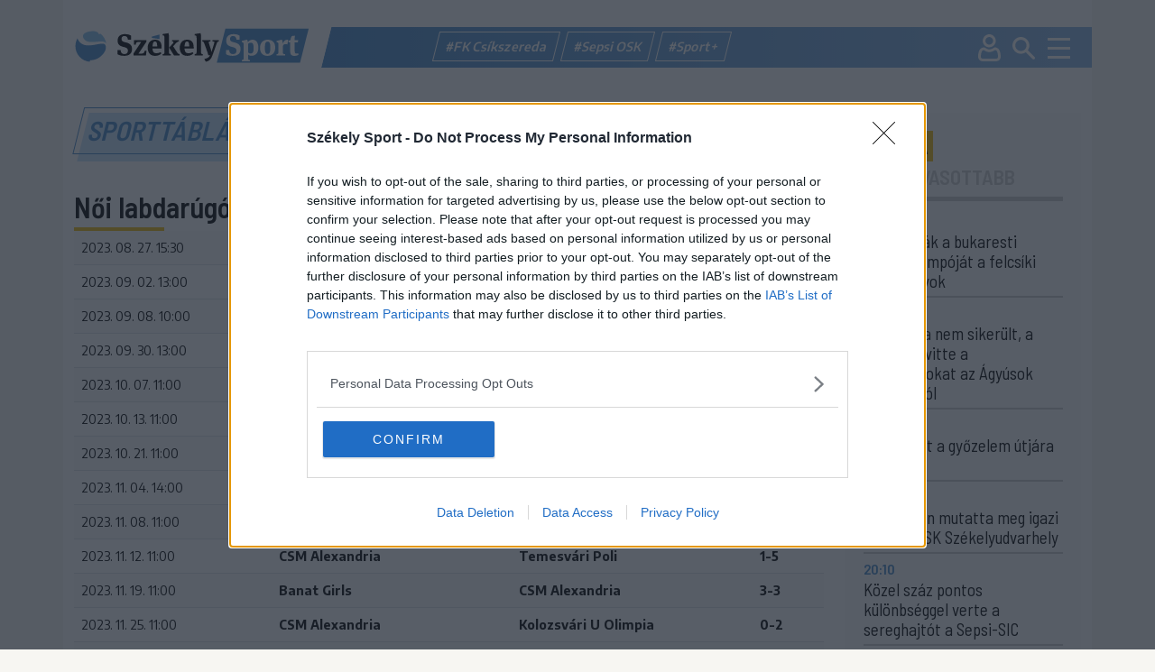

--- FILE ---
content_type: text/html; charset=utf-8
request_url: https://sport.szekelyhon.ro/sporttablazatok?op=filtertable&mode=team&id_cup=115&id_team=840
body_size: 9103
content:
<!DOCTYPE html>
<html lang="hu">
<head>
    <meta charset="UTF-8">
    <meta http-equiv="X-UA-Compatible" content="IE=edge">
    <meta name="viewport" content="width=device-width, initial-scale=1.0">
    <title>Sport táblázatok</title>
    <meta name="description" content="Sporthírek, beszámolók, interjúk, elemzések a térségünk és a világ sportéletéről." />
    <meta name="keywords" content="sporthírek, székelyföldi sporthírek, beszámolók, interjúk, elemzések" />
        <link rel="canonical" href="https://sport.szekelyhon.ro/sporttablazatok" />
    <meta name="robots" content="ALL" />
      <meta name="robots" content="index, follow" />
    <meta name=“robots” content=“max-image-preview:large”>
        <meta name="color-scheme" content="light dark">
    <link id="bootstrapst" rel="stylesheet" href="https://cdn.jsdelivr.net/npm/bootstrap@5.0.2/dist/css/bootstrap.min.css">
    
          <link href="https://sport.szekelyhon.ro/template/sport_new/css/light_mode.css?v=3" rel="stylesheet">
      
    <link href="https://sport.szekelyhon.ro/template/sport_new/css/style_v20.css" rel="stylesheet">
    <link href="https://sport.szekelyhon.ro/template/sport_new/css/style_resp_v9.css" rel="stylesheet">
        <link rel="stylesheet" href="https://cdn.jsdelivr.net/npm/bootstrap-icons@1.6.0/font/bootstrap-icons.css">
    <link rel="stylesheet" href="https://cdnjs.cloudflare.com/ajax/libs/bootstrap-datepicker/1.9.0/css/bootstrap-datepicker.css" />
    
    <link rel="shortcut icon" href="https://cdn.szekelyhon.ro/admin/client-template/template/sport_new/images/favicon.png" />
    <link rel="preconnect" href="https://fonts.googleapis.com">
    <link rel="preconnect" href="https://fonts.gstatic.com" crossorigin>
    <link href="https://fonts.googleapis.com/css2?family=Barlow+Semi+Condensed:ital,wght@0,100;0,200;0,300;0,400;0,500;0,600;0,700;0,800;0,900;1,100;1,200;1,300;1,400;1,500;1,600;1,700;1,800;1,900&family=Encode+Sans:wght@100..900&display=swap" rel="stylesheet">
    <link href="https://fonts.googleapis.com/icon?family=Material+Icons"  rel="stylesheet">
	<script src="//code.jquery.com/jquery-1.11.1.min.js"></script>
<script>
     dataLayer = [];
     window.dataLayer = window.dataLayer || [];
function gtag(){dataLayer.push(arguments);}

window.gtag('consent', 'default', {
  ad_storage: 'denied',
  analytics_storage: 'denied',
  ad_user_data: 'denied',
  ad_personalization: 'denied',
  functionality_storage: 'denied',
  personalization_storage: 'denied',
  security_storage: 'denied'
});

    </script>

    <script type="text/javascript">
	$(document).ready(function() {
			
		 $('#cewe').click(function() {
		  dataLayer.push({
			"event": "initiatecewe",
			"page_type": "cewe",
			"content_type": "cewe",
			"login": "no",
						"newsletter": "no",
			"subscription": "no"
			});
		 });
		 $('.extlink').click(function() {
			 var titles = $(this).attr('title').split('|');
		   dataLayer.push({
				 "event": "externallinkclick",
	 		 	 "page_type": titles[0],
	 		   "content_name": titles[1],
				 "login": "no",
				 				 "newsletter": "no",
				 "subscription": "no"
			});
	   });
	});
	</script>
	<script>
		</script>

	<script async='async' src='https://www.googletagservices.com/tag/js/gpt.js'></script>
    <script>
      var googletag = googletag || {};
      googletag.cmd = googletag.cmd || [];
      var slotsToLoad = []; 
    </script>

    <script>
      function getUrlParameter(name) {
        const urlParams = new URLSearchParams(window.location.search);
        return urlParams.get(name);
      }

      googletag.cmd.push(function() {
        const adPreviewValue = getUrlParameter('ad_preview');
        if (adPreviewValue) {
          googletag.pubads().setTargeting('ad_preview', adPreviewValue);
        }
        googletag.pubads().setRequestNonPersonalizedAds(1);
        googletag.pubads().collapseEmptyDivs();
        googletag.pubads().enableSingleRequest();
        googletag.pubads().disableInitialLoad();
        googletag.enableServices();
      });
    </script>
	<!-- Google Tag Manager -->
	<script>(function(w,d,s,l,i){w[l]=w[l]||[];w[l].push({'gtm.start':
	new Date().getTime(),event:'gtm.js'});var f=d.getElementsByTagName(s)[0],
	j=d.createElement(s),dl=l!='dataLayer'?'&l='+l:'';j.async=true;j.src=
	'https://www.googletagmanager.com/gtm.js?id='+i+dl;f.parentNode.insertBefore(j,f);
	})(window,document,'script','dataLayer','GTM-5J2NSF8');</script>
	

        <meta property="og:image" content="https://cdn.szekelyhon.ro/admin/client-template/template/sport/images/logofb.jpg" />
    <meta property="og:image:width" content="1201" />
    <meta property="og:image:height" content="631" />
        <meta property="og:url" content="https://sport.szekelyhon.ro/sporttablazatok" />
    <meta property="og:type" content="article" />
    <meta property="og:title" content="Sport táblázatok" />
    <meta property="og:description" content="Sporthírek, beszámolók, interjúk, elemzések a térségünk és a világ sportéletéről." />

    <meta name="twitter:card" content="summary_large_image"/>
    <meta name="twitter:title" content="Sport táblázatok"/>
    <meta name="twitter:description" content="Sporthírek, beszámolók, interjúk, elemzések a térségünk és a világ sportéletéről."/>
    <meta name="twitter:site" content="@szekelyhon"/>
    <meta name="twitter:image" content="https://cdn.szekelyhon.ro/admin/client-template/template/sport/images/logofb.jpg"/>
    <meta name="twitter:creator" content="@szekelyhon"/>

    <link href="https://sport.szekelyhon.ro/rss/szekelysport_hirek.xml" rel="alternate" type="application/rss+xml" title="Székelysport - Hírek" />
    <style>
    .bajnok .hdr.active{background-color:#000060;color:#fff;}
    .bajnok .tag_cikk{background-color:#000060}
    .bajnok24h{border:2px solid #000060}
    .bajnok24h_header{background-color:#000060}
    </style>
    <script async src="https://pagead2.googlesyndication.com/pagead/js/adsbygoogle.js?client=ca-pub-8457965141330677" crossorigin="anonymous"></script>
    <script type="text/javascript" src="https://ads.vidoomy.com/sport.szekelyhon.ro_26826.js" async></script>
</head>
<body class="background">
<!-- Google Tag Manager (noscript) -->
	<noscript><iframe src="https://www.googletagmanager.com/ns.html?id=GTM-5J2NSF8"
	height="0" width="0" style="display:none;visibility:hidden"></iframe></noscript>
	<!-- End Google Tag Manager (noscript) -->
    <div class="container">
        <header class="fejlec row px-0">
            <div class="logo_field col-8 col-lg-3">
              <a href="https://sport.szekelyhon.ro/">
                <img id="main_logo" src="https://cdn.szekelyhon.ro/admin/client-template/template/sport_new/images/szhs-logo.svg" class="logo_img" data-params='https://cdn.szekelyhon.ro/admin/client-template/template/sport_new/images/szhs-logo.svg|https://cdn.szekelyhon.ro/admin/client-template/template/sport_new/images/black_logo.svg' />
              </a>
            </div>
			            <div class="menu_field col-4 col-lg-9 px-0">
                <div class="tags">
                                      <a href="https://sport.szekelyhon.ro/cimke/fk-csikszereda-1"><div class="tag">#FK Csíkszereda</div></a>
                                      <a href="https://sport.szekelyhon.ro/cimke/sepsi-osk-1-2"><div class="tag">#Sepsi OSK</div></a>
                                      <a href="https://sport.szekelyhon.ro/sport-extra"><div class="tag">#Sport+</div></a>
                                  </div>
                <div class="utils">
                    <a class="profil_y" href="https://sport.szekelyhon.ro/24-ora"><img src="https://cdn.szekelyhon.ro/admin/client-template/template/sport_new/images/24h_mobil_n.svg" /></a>
                                        <a class="profil_x" href="https://sport.szekelyhon.ro/bejelentkezes"><img src="https://cdn.szekelyhon.ro/admin/client-template/template/sport_new/images/Profil.svg" /></a>
                                        
                    <a class="profil_m" href="#" data-bs-toggle="modal" data-bs-target="#searchmodal"><img src="https://cdn.szekelyhon.ro/admin/client-template/template/sport_new/images/Search.svg" /></a>
                    <a href="#" class="navbar-toggler" data-bs-toggle="offcanvas" data-bs-target="#offcanvasNavbars" aria-controls="offcanvasNavbars"><img src="https://cdn.szekelyhon.ro/admin/client-template/template/sport_new/images/Burger-menu.svg" /></a>

                </div>
                <div class="offcanvas offcanvas-top" tabindex="-1" id="offcanvasNavbars" aria-labelledby="offcanvasNavbarLabel">
                   
                    <div class="offcanvas-body">
                      <button type="button" class="btn-close" data-bs-dismiss="offcanvas" aria-label="Close"></button>
                      <div class="menu_title d-inline-block d-lg-none">KERESÉS</div>

                      <form action="https://sport.szekelyhon.ro/kereses" method="get" class="d-block d-lg-none">
                        <div class="input-group">
                          <input type="text" name="src_words" class="form-control" placeholder="Keresés" aria-label="Keresés" aria-describedby="button-search-modal">
                          <button class="btn btn-outline-secondary searchbtn" type="submit" id="button-search-modal" name="search">Keresés</button>
                        </div>
                      </form>


                        <div class="menu_title">SPORTÁGAK</div>
						              <ul>
                                                              <li class="menu_item"><a href="https://sport.szekelyhon.ro/labdarugas">LABDARÚGÁS</a>
                                                                                <ul class="menu_item_child">
                                                                                <li><a href="https://sport.szekelyhon.ro/labdarugas/1-liga">Szuperliga</a> </li>
                                                                                <li><a href="https://sport.szekelyhon.ro/labdarugas/2-liga">2. Liga</a> </li>
                                                                                <li><a href="https://sport.szekelyhon.ro/labdarugas/3-liga">3. Liga</a> </li>
                                                                                <li><a href="https://sport.szekelyhon.ro/labdarugas/4-liga">4. Liga</a> </li>
                                                                                <li><a href="https://sport.szekelyhon.ro/labdarugas/korzeti-bajnoksagok">Körzeti bajnokságok</a> </li>
                                                                                <li><a href="https://sport.szekelyhon.ro/labdarugas/roman-kupa">Román Kupa</a> </li>
                                                                                <li><a href="https://sport.szekelyhon.ro/labdarugas/nemzetkozi">Nemzetközi</a> </li>
                                                                                <li><a href="https://sport.szekelyhon.ro/labdarugas/noi-foci">Női foci</a> </li>
                                                                                <li><a href="https://sport.szekelyhon.ro/labdarugas/egyeb-labdarugas">Egyéb labdarúgás</a> </li>
                                                                                <li><a href="https://sport.szekelyhon.ro/labdarugas/utanpotlas">Utánpótlás</a> </li>
                                                                                </ul>
                                                                          </li>
                                                              <li class="menu_item"><a href="https://sport.szekelyhon.ro/jegkorong">JÉGKORONG</a>
                                                                                <ul class="menu_item_child">
                                                                                <li><a href="https://sport.szekelyhon.ro/jegkorong/erste-liga">Erste Liga</a> </li>
                                                                                <li><a href="https://sport.szekelyhon.ro/jegkorong/roman-bajnoksag">Román bajnokság</a> </li>
                                                                                <li><a href="https://sport.szekelyhon.ro/jegkorong/egyeb-jegkorong">Egyéb jégkorong</a> </li>
                                                                                </ul>
                                                                          </li>
                                                              <li class="menu_item"><a href="https://sport.szekelyhon.ro/futsal">FUTSAL</a>
                                                                                <ul class="menu_item_child">
                                                                                <li><a href="https://sport.szekelyhon.ro/futsal/roman-bajnoksag">Román bajnokság</a> </li>
                                                                                <li><a href="https://sport.szekelyhon.ro/futsal/nemzetkozi-futsal">Nemzetközi futsal</a> </li>
                                                                                </ul>
                                                                          </li>
                                                              <li class=""><a href="https://sport.szekelyhon.ro/egyeb-sportok">EGYÉB SPORTOK</a>
                                                                            </li>
                                                              <li class="menu_item"><a href="https://sport.szekelyhon.ro/kezilabda">KÉZILABDA</a>
                                                                                <ul class="menu_item_child">
                                                                                <li><a href="https://sport.szekelyhon.ro/kezilabda/roman-bajnoksag">Román bajnokság</a> </li>
                                                                                <li><a href="https://sport.szekelyhon.ro/kezilabda/nemzetkozi-kezilabda">Nemzetközi kézilabda</a> </li>
                                                                                </ul>
                                                                          </li>
                                                              <li class="menu_item"><a href="https://sport.szekelyhon.ro/kosarlabda">KOSÁRLABDA</a>
                                                                                <ul class="menu_item_child">
                                                                                <li><a href="https://sport.szekelyhon.ro/kosarlabda/roman-bajnoksag">Román bajnokság</a> </li>
                                                                                <li><a href="https://sport.szekelyhon.ro/kosarlabda/nemzetkozi-kosarlabda">Nemzetközi kosárlabda</a> </li>
                                                                                </ul>
                                                                          </li>
                                                              <li class=""><a href="https://sport.szekelyhon.ro/teli-sportok-1">TÉLI SPORTOK</a>
                                                                            </li>
                                                              <li class=""><a href="https://sport.szekelyhon.ro/sport-extra">SPORT +</a>
                                                                            </li>
                                                              <li class="menu_item"><a href="https://sport.szekelyhon.ro/archivum-1">ARCHÍVUM</a>
                                                                                <ul class="menu_item_child">
                                                                                <li><a href="https://sport.szekelyhon.ro/tokio-2020">TOKIÓ 2020</a> </li>
                                                                                <li><a href="https://sport.szekelyhon.ro/labdarugas/euro-2020">EURO 2020</a> </li>
                                                                                <li><a href="https://sport.szekelyhon.ro/peking-2022">PEKING 2022</a> </li>
                                                                                <li><a href="https://sport.szekelyhon.ro/labdarugas/katar-2022">KATAR 2022</a> </li>
                                                                                <li><a href="https://sport.szekelyhon.ro/labdarugas/euro-2024">EURO 2024</a> </li>
                                                                                <li><a href="https://sport.szekelyhon.ro/parizs-2024">PÁRIZS 2024</a> </li>
                                                                                </ul>
                                                                          </li>
                          												
												<li><a href="https://sport.szekelyhon.ro/sporttablazatok">SPORTTÁBLÁZATOK</a></li>
						</ul>
					
                        
                        <div class="mb_setup">
                          <div class="darkmode mcb settxtcolor1 active" id="sunmode">
                            <img src="https://cdn.szekelyhon.ro/admin/client-template/images/sun-01.svg" class="" />
               
                          </div>
                          <div class="darkmode mcb settxtcolor2 " id="darkmode">
                            <img src="https://cdn.szekelyhon.ro/admin/client-template/images/moon-icon-01.svg" class="" />
                      
                          </div>
                
                          <div class="fontsize">
                            <img src="https://cdn.szekelyhon.ro/admin/client-template/template/sport_new/images/fontsize.svg" alt="" usemap="#workmap">
                          </div>
                          <map name="workmap">
                            <area target="" alt="" title="Kicsinyít" href="" coords="28,34,21" shape="circle" id="downsize" class="settxtsize1">
                            <area target="" alt="" title="Nagy" href="" coords="74,33,21" shape="circle" id="upsize" class="settxtsize2">
                          </map>
                        </div>
                          
                    </div>
                  </div>

            </div>
			        </header>
    


            <div class="row mainstart">          
    <div class="col-xxl-9 col-lg-9">
				<form action="https://sport.szekelyhon.ro/sporttablazatok" method="get" style="width:100%;">
				<input type="hidden" name="op" value="filtertable" />
				<input type="hidden" name="csrf_token" value="">
					<div class="row">          
    					<div class="col-xxl-4 col-lg-4">
							<div class="stilized">
								Sporttáblázatok
							</div>
						</div>
						<div class="col-xxl-4 col-lg-4">
									<select name="sp_sports" class="spselect" onchange="this.form.submit()" style="width:100%;">
										<option value="">Minden sportág</option>
																					<option value="7" >Asztalitenisz</option>
																					<option value="6" >Éremtáblázat</option>
																					<option value="1" >Jégkorong</option>
																					<option value="3" >Kézilabda</option>
																					<option value="4" >Kosárlabda</option>
																					<option value="2" >Labdarúgás</option>
																					<option value="5" >Teremlabdarúgás</option>
																			</select>
						</div>
						<div class="col-xxl-4 col-lg-4">
									<select name="sp_id_cup" class="spselect" onchange="this.form.submit()" style="width:100%;">
										<option value="">Minden bajnokság</option>
																			</select>
									<br />
									<div style="font-family: var(--title_font);font-weight: 600;font-size: 18px;text-align: right;margin-top: 10px;"><input type="checkbox" name="isar" onchange="this.form.submit()"  /> Archívum</div>
						</div>
							
							
					</div>
				</form>
			
								<h1 class="sp_title">Női labdarúgó Szuperliga, 2023–2024-es szezon, alapszakasz</h1>
					<div class="newspt" style="margin-bottom:15px;">
							<table id="no-more-tables" class="table sp sp_meccsek">
								<tbody>
																			<tr>
											<td>2023. 08. 27. 15:30</td>
											<td><b>CSM Alexandria</b></td>
											<td><b>Konstancai Farul</b></td>
											<td><b>0-5</b></td>
										</tr>
																			<tr>
											<td>2023. 09. 02. 13:00</td>
											<td><b>CSM Alexandria</b></td>
											<td><b>Besztercei Gloria</b></td>
											<td><b>0-4</b></td>
										</tr>
																			<tr>
											<td>2023. 09. 08. 10:00</td>
											<td><b>Temesvári Poli</b></td>
											<td><b>CSM Alexandria</b></td>
											<td><b>6-0</b></td>
										</tr>
																			<tr>
											<td>2023. 09. 30. 13:00</td>
											<td><b>CSM Alexandria</b></td>
											<td><b>Banat Girls</b></td>
											<td><b>1-2</b></td>
										</tr>
																			<tr>
											<td>2023. 10. 07. 11:00</td>
											<td><b>Kolozsvári U Olimpia</b></td>
											<td><b>CSM Alexandria</b></td>
											<td><b>8-0</b></td>
										</tr>
																			<tr>
											<td>2023. 10. 13. 11:00</td>
											<td><b>CSM Alexandria</b></td>
											<td><b>FK Csíkszereda</b></td>
											<td><b>1-3</b></td>
										</tr>
																			<tr>
											<td>2023. 10. 21. 11:00</td>
											<td><b>Marosvásárhelyi SE</b></td>
											<td><b>CSM Alexandria</b></td>
											<td><b>0-4</b></td>
										</tr>
																			<tr>
											<td>2023. 11. 04. 14:00</td>
											<td><b>Konstancai Farul</b></td>
											<td><b>CSM Alexandria</b></td>
											<td><b>5-0</b></td>
										</tr>
																			<tr>
											<td>2023. 11. 08. 11:00</td>
											<td><b>Besztercei Gloria</b></td>
											<td><b>CSM Alexandria</b></td>
											<td><b>8-0</b></td>
										</tr>
																			<tr>
											<td>2023. 11. 12. 11:00</td>
											<td><b>CSM Alexandria</b></td>
											<td><b>Temesvári Poli</b></td>
											<td><b>1-5</b></td>
										</tr>
																			<tr>
											<td>2023. 11. 19. 11:00</td>
											<td><b>Banat Girls</b></td>
											<td><b>CSM Alexandria</b></td>
											<td><b>3-3</b></td>
										</tr>
																			<tr>
											<td>2023. 11. 25. 11:00</td>
											<td><b>CSM Alexandria</b></td>
											<td><b>Kolozsvári U Olimpia</b></td>
											<td><b>0-2</b></td>
										</tr>
																			<tr>
											<td>2023. 12. 10. 11:00</td>
											<td><b>FK Csíkszereda</b></td>
											<td><b>CSM Alexandria</b></td>
											<td><b>16-0</b></td>
										</tr>
																			<tr>
											<td>2024. 03. 03. 15:00</td>
											<td><b>CSM Alexandria</b></td>
											<td><b>Marosvásárhelyi SE</b></td>
											<td><b>2-0</b></td>
										</tr>
																</tbody>
						</table></div>
						</div>
			<div class="col-xxl-3 col-lg-3">
				<div class="h24h mb-3">
            <div class="h24h_header">
                <div class="hdr active" id="24h_a_h">24 ÓRA</div>
                <div class="hdr" id="24h_b_h">LEGOLVASOTTABB</div>
            </div>
            <div id="24h_a">
			            <div class="h24h_h">22:31 </div>
            <div class="h24h_title"><a href="https://sport.szekelyhon.ro/jegkorong/siman-nyertek-a-bukaresti-hokis-lanyok-felcsikon">Nem bírták a bukaresti csapat tempóját a felcsíki hokis lányok</a></div>
			            <div class="h24h_h">21:41 </div>
            <div class="h24h_title"><a href="https://sport.szekelyhon.ro/jegkorong/masodjara-nem-sikerult-a-steaua-elvitte-a-kupapontokat-az-agyusok-otthonabol">Másodjára nem sikerült, a Steaua elvitte a kupapontokat az Ágyúsok otthonából</a></div>
			            <div class="h24h_h">21:12 </div>
            <div class="h24h_title"><a href="https://sport.szekelyhon.ro/jegkorong/visszatert-a-gyozelem-utjara-a-gyhk">Visszatért a győzelem útjára a GYHK</a></div>
			            <div class="h24h_h">20:50 </div>
            <div class="h24h_title"><a href="https://sport.szekelyhon.ro/kezilabda/a-hajraban-mutatta-meg-igazi-arcat-a-vsk-szekelyudvarhely">A hajrában mutatta meg igazi arcát a VSK Székelyudvarhely</a></div>
			            <div class="h24h_h">20:10 </div>
            <div class="h24h_title"><a href="https://sport.szekelyhon.ro/kosarlabda/kozel-szaz-pontos-kulonbseggel-verte-a-sereghajtot-a-sepsi-sic">Közel száz pontos különbséggel verte a sereghajtót a Sepsi-SIC</a></div>
			            <div class="h24h_h">20:01 </div>
            <div class="h24h_title"><a href="https://sport.szekelyhon.ro/labdarugas/ketarcu-meccsen-mentett-pontot-suceavan-az-szfc">Kétarcú meccsen mentett pontot Suceaván az SZFC</a></div>
			            <div class="h24h_h">18:36 </div>
            <div class="h24h_title"><a href="https://sport.szekelyhon.ro/labdarugas/van-egy-dolog-amiben-mindenkepp-javulnia-kell-a-sepsi-osk-nak">Van egy dolog, amiben mindenképp javulnia kell a Sepsi OSK-nak</a></div>
			            <div class="h24h_h">17:40 </div>
            <div class="h24h_title"><a href="https://sport.szekelyhon.ro/labdarugas/godorben-a-gyergyoi-vsk-sulyos-vereseg-hazai-palyan">Gödörben a Gyergyói VSK: súlyos vereség hazai pályán</a></div>
			            <div class="h24h_h"><center><a href="https://sport.szekelyhon.ro/24-ora">MÉG TÖBB FRISS HÍR</a></center></div>
            </div>
            <div id="24h_b" class="legolvasottabb">
			            <div class="h24h_h"> </div>
            <div class="h24h_title"><a href="https://sport.szekelyhon.ro/labdarugas/a-felpalyarol-kapott-golt-kepes-volt-visszavenni-elonyet-az-fk-csikszereda">A félpályáról kapott gólt, képes volt visszavenni előnyét az FK Csíkszereda (videóval)</a></div>
			            <div class="h24h_h"> </div>
            <div class="h24h_title"><a href="https://sport.szekelyhon.ro/labdarugas/megegett-a-zenicai-tuzben-a-roman-valogatott">Megégett a zenicai tűzben a román válogatott (videóval)</a></div>
			            <div class="h24h_h"> </div>
            <div class="h24h_title"><a href="https://sport.szekelyhon.ro/egyeb-sportok/felforgathatja-a-novak-torveny-a-romaniai-csapatsportokat">Felforgathatja a Novák-rendelet a romániai csapatsportokat</a></div>
			            <div class="h24h_h"> </div>
            <div class="h24h_title"><a href="https://sport.szekelyhon.ro/labdarugas/felora-utan-lefujtak-a-meccset-a-haromszeki-focibajnoksagban">Félóra után lefújták a meccset a háromszéki focibajnokságban</a></div>
			            <div class="h24h_h"> </div>
            <div class="h24h_title"><a href="https://sport.szekelyhon.ro/labdarugas/egyutt-vonulunk-a-magyarnir-meccsre-n-elo-felvezeto">Sorsdöntő magyar–ír párharc a vb-pótselejtezőért – élő szöveges közvetítés</a></div>
			            </div>
        </div>
				<iframe src="https://joallas.ro/api4.php" title="Jóállás.ro" style="width:100%;height:140px;border:none;margin-bottom:20px;"></iframe>

				<!--SZAVAZo DESKTOP-->
<div class="szavazo mb-3">
<center style="margin-top: 10px;"><div class="stilized">Szavazógép</div></center>
    <h4>Mennyire tesz jót az edzőváltás a Csíkszeredai Sportklubnak?</h4>
    <form action="https://sport.szekelyhon.ro/szavazas" class="szavazoform">
      <input type="hidden" name="csrf_token" value="">

                <div class="mb-3 form-check">
          <input type="radio" class="form-check-input"  name="sz" value="3202" id="3202" required>
          <label class="form-check-label" for="3202">Nagyon, Peteris Skudra a megfelelő szakember </label>
        </div>
                <div class="mb-3 form-check">
          <input type="radio" class="form-check-input"  name="sz" value="3203" id="3203" required>
          <label class="form-check-label" for="3203">Kevésbé, inkább maradt volna az amerikai edző </label>
        </div>
                <div class="mb-3 form-check">
          <input type="radio" class="form-check-input"  name="sz" value="3204" id="3204" required>
          <label class="form-check-label" for="3204">Menet közben az eredményekből kiderül </label>
        </div>
                <input type="hidden" name="go" value="1" />
        <input type="hidden" name="poll_id" value="655" />
        <input type="hidden" name="csrf_token" value="">
        

        <button type="submit" name="govote" class="d-flex btn sport2-button">Szavazok</button>
                <center>
        <a href="https://sport.szekelyhon.ro/szavazas?op=655">Szavazás eredménye</a>
        </center>
    </form>
</div>
			</div>
			</div>
<div class="row addrow">
            <div class="d-flex justify-content-center header_add_t">
                <div style="width:970px;text-align:center;">HIRDETÉS</div>
       
            </div>
            <div class="d-flex justify-content-center header_add">
              
                <div style="width:970px;height:250px;background-color:#e1e1e1"></div>
            </div>
        </div></div>
<script>
  googletag.cmd.push(function() {
    const slotsToRefresh = []; // Ide kerülnek a most látható, de még be nem töltött slotok
    const alreadyLoadedSlots = new Set(); // Itt tároljuk a már betöltött slotok ID-ját
    const refreshDelay = 100; // Frissítési késleltetés milliszekundumban (optimalizáció)

    // Debounce funkció: Megvárja, amíg a felhasználó befejezi a görgetést
    let refreshTimeout;
    function triggerRefresh() {
      clearTimeout(refreshTimeout);
      refreshTimeout = setTimeout(() => {
        if (slotsToRefresh.length > 0) {
          googletag.pubads().refresh(slotsToLoad.filter(slot => slotsToRefresh.includes(slot)));
          slotsToRefresh.forEach(slot => alreadyLoadedSlots.add(slot.getSlotElementId()));
          slotsToRefresh.length = 0; // Kiürítjük a frissítendő listát
        }
      }, refreshDelay);
    }

    const observer = new IntersectionObserver(function(entries, observer) {
      entries.forEach(entry => {
        const slotContainer = entry.target;
        const slotId = slotContainer.querySelector('.ad-slot').id;
        const slot = slotsToLoad.find(s => s.getSlotElementId() === slotId);

        if (entry.isIntersecting && !alreadyLoadedSlots.has(slotId) && slot) {
          // Csak akkor töltjük be, ha látható, és még nem volt betöltve
          googletag.display(slotId); // Display hívás kell az inicializáláshoz
          
          if (!slotsToRefresh.includes(slot)) {
              slotsToRefresh.push(slot); // Hozzáadjuk a listához
          }
          observer.unobserve(entry.target); // Már nem figyeljük
          triggerRefresh(); // Frissítés indítása kis késleltetéssel
        }
      });
    }, {
      rootMargin: '800px 0px'
    });

    // Az összes hirdetési konténer megfigyelése
    const adContainers = document.querySelectorAll('.ad-slot-container');
    adContainers.forEach(container => {
      observer.observe(container);
    });

    // Hirdetés megjelenési (slotRenderEnded) eseménykezelő - változatlan
    googletag.pubads().addEventListener('slotRenderEnded', function(event) {
      const elementId = event.slot.getSlotElementId();
      if (event.isEmpty === false) {
        $("#h_" + elementId).show();
      } else {
        $("#h_" + elementId).hide();
      }
    });
  });
</script>
<div class="container footer">
    <div class="row">
        <div class="col-lg-9">
          <img id="main_logo2" loading="lazy" src="https://cdn.szekelyhon.ro/admin/client-template/template/sport_new/images/szhs-logo.svg" class="logo_img2" data-params='https://cdn.szekelyhon.ro/admin/client-template/template/sport_new/images/szhs-logo.svg|https://cdn.szekelyhon.ro/admin/client-template/template/sport_new/images/black_logo.svg' />
          <div class="row">
            <div class="col-lg-12 footermenu">
              <a href="https://sport.szekelyhon.ro/static/impresszum">Impresszum</a> <span>|</span>						
              <a href="https://sport.szekelyhon.ro/static/szerzoi-jogok-1-3">Szerzői jogok</a> <span>|</span>						
              <a href="https://sport.szekelyhon.ro/static/a-prima-press-kft-adatvedelmi-es-adatkezelesi-tajekoztatoja">Adatvédelmi tájékoztató</a> <span>|</span>						
              <a href="https://sport.szekelyhon.ro/static/a-szekelyhonro-hozzaszolasi-szabalyzata">Hozzászólási szabályzat</a> <span>|</span> 
              <a href="https://sport.szekelyhon.ro/static/tajekoztatas-a-sutik-hasznalatarol">Cookie-kezelési tájékoztató</a> <span>|</span>
              <a href="" class="change-consent" onclick="window.__tcfapi('displayConsentUi', 2, function() {} );return false;" style="cursor:pointer;">Sütibeállítások</a>
              
              <br />
              <span class="">További online kiadványok: </span>
              <a href="https://szekelyhon.ro/" target="_blank" class="whitetext extlink" title="Székelyhon|Főoldal">Székelyhon</a> <span>|</span>
              <a href="https://kronika.ro/" target="_blank" class="whitetext extlink" title="Krónika|Főoldal">Krónika</a> <span>|</span>
              <a href="https://foter.ro/" target="_blank" class="whitetext extlink" title="Nőileg|Főoldal">Főtér</a> <span>|</span>
              <a href="https://noileg.ro/" target="_blank" class="whitetext extlink" title="Nőileg|Főoldal">Nőileg</a> <span>|</span>
              <a href="https://szekelyhon.ro/liget" target="_blank" class="whitetext extlink" title="Liget|Főoldal">Liget</a> <span>|</span>
              <a href="https://biharinaplo.ro/" target="_blank" title="Bihari Napló|Főoldal" class="whitetext extlink" rel="noopener noreferrer">Bihari Napló</a> <span>|</span>
              <a href="https://kronika.ro/erdelyi-naplo" target="_blank" class="whitetext extlink" title="Erdélyi Napló|Főoldal">Erdélyi Napló</a> <span>|</span>
              <a href="http://www.radiogaga.ro/" target="_blank" class="whitetext extlink" title="Nőileg|Főoldal">Rádió GaGa</a> <span>|</span>
              <a href="https://joallas.ro/" target="_blank" title="Jóállás|Főoldal" class="extlink" rel="noopener noreferrer">Jóállás</a>
              <br />
              <div class="row">
              <div class="col-lg-12 my-3">
                    <div class="mdter">Médiatér alkalmazás</div>
                    <a href="https://apps.apple.com/ro/app/id1564082937?utm_source=szekely_sport&utm_medium=referral&utm_campaign=app_letoltes&utm_content=lablec" target="_blank"><img src="https://cdn.szekelyhon.ro/admin/client-template/images/appstore.svg" loading="lazy" class="app" /></a>
                    <a href="https://play.google.com/store/apps/details?id=com.eme.mediater&utm_source=szekely_sport&utm_medium=referral&utm_campaign=app_letoltes&utm_content=lablec" target="_blank"><img src="https://cdn.szekelyhon.ro/admin/client-template/images/googleplay.svg" loading="lazy" class="app" /></a>
                </div>
                <div class="col-lg-12 my-3">
                    <div class="mdter">Rádió GaGa alkalmazás</div>
                    <a href="https://apps.apple.com/us/app/r%C3%A1di%C3%B3-gaga/id6502638655?utm_source=szekely_sport&utm_medium=referral&utm_campaign=app_letoltes&utm_content=lablec" target="_blank" title="Rádió GaGa alkalmazás" class="extlink" rel="noopener noreferrer"><img src="https://cdn.szekelyhon.ro/admin/client-template/images/appstore.svg" loading="lazy" alt="App Store" class="app"></a>
                    <a href="https://play.google.com/store/apps/details?id=ro.mediater.radiogaga&utm_source=szekely_sport&utm_medium=referral&utm_campaign=app_letoltes&utm_content=lablec" target="_blank" title="Rádió GaGa alkalmazás" class="extlink" rel="noopener noreferrer"><img src="https://cdn.szekelyhon.ro/admin/client-template/images/googleplay.svg" loading="lazy" alt="Google Play" class="app"></a>
                </div>
            </div>
              © 2020-2024 <span>|</span> Minden jog fenntartva!
              
                </div>
            </div>
          </div>
        <div class="col-lg-3 text-lg-end"> 
            <a href="https://www.facebook.com/szekelysport.ro" target="_blank" rel="noopener noreferrer"><img src="https://cdn.szekelyhon.ro/admin/client-template/template/sport_new/images/facebook-logo.svg" loading="lazy" class="social" /></a>
            <a href="https://sport.szekelyhon.ro/rss/szekelysport_hirek.xml" target="_blank" rel="noopener noreferrer"><img src="https://cdn.szekelyhon.ro/admin/client-template/template/sport_new/images/rss-logo.svg" loading="lazy" class="social" /></a>
            <a href="https://www.youtube.com/channel/UCZx_aYjFIfVGlrzVt8aNH-g" target="_blank" rel="noopener noreferrer"><img src="https://cdn.szekelyhon.ro/admin/client-template/template/sport_new/images/youtube-logo.svg" loading="lazy" class="social" /></a>
            <a href="https://www.tiktok.com/@szekely.sport" target="_blank" rel="noopener noreferrer"><img src="https://cdn.szekelyhon.ro/admin/client-template/template/sport_new/images/tiktok-logo.svg" loading="lazy" alt="TikTok" class="social" /></a>
            <div class="my-5">
            <img src="https://cdn.szekelyhon.ro/admin/client-template/images/tamogato-BGA.jpg" loading="lazy" class="tamogato" />
            </div>
        </div>
    </div>
    
    
</div>
 <!-- Searchmodal -->
 <div class="modal fade" id="searchmodal" tabindex="-1" aria-hidden="true">
    <div class="modal-dialog modal-dialog-centered">
      <div class="modal-content">
  
        <div class="modal-body">
          <form action="https://sport.szekelyhon.ro/kereses" method="get">
            <div class="input-group">
              <input type="text" name="src_words" class="form-control" placeholder="Keresés" aria-label="Keresés" aria-describedby="button-search-modal">
              <button class="btn btn-outline-secondary searchbtn" type="submit" id="button-search-modal" name="search">Keresés</button>
            </div>
          </form>
        </div>
  
      </div>
    </div>
  </div>
 <!-- 18 -->
    <div class="modal fade" id="plus18" tabindex="-1" aria-hidden="true">
      <div class="modal-dialog modal-dialog-centered">
        <div class="modal-content">

          <div class="modal-body">
              <div class="p18_1">Csak felnőtteknek!</div>
              <div class="text-center"><center><div class="p18_2">18</div></center></div>
              <div class="p18_3">Figyelem!<br />
                Ez a tartalom kiskorúakra káros lehet</div>

                <div class="p18_4"><a href="?op=allow">Elmúltam <br class="d-none d-lg-block" />18 éves, belépek</a></div>

                <div class="p18_5"><a href="https://sport.szekelyhon.ro/">Nem múltam el<br class="d-none d-lg-block"/> 18 éves</a></div>
          </div>

        </div>
      </div>
    </div> 
<script src="https://cdn.jsdelivr.net/npm/@popperjs/core@2.9.2/dist/umd/popper.min.js" integrity="sha384-IQsoLXl5PILFhosVNubq5LC7Qb9DXgDA9i+tQ8Zj3iwWAwPtgFTxbJ8NT4GN1R8p" crossorigin="anonymous"></script>
<script src="https://cdn.jsdelivr.net/npm/bootstrap@5.0.2/dist/js/bootstrap.min.js" integrity="sha384-cVKIPhGWiC2Al4u+LWgxfKTRIcfu0JTxR+EQDz/bgldoEyl4H0zUF0QKbrJ0EcQF" crossorigin="anonymous"></script>
<script src="https://cdnjs.cloudflare.com/ajax/libs/bootstrap-datepicker/1.9.0/js/bootstrap-datepicker.min.js"></script>
  <script src="https://unpkg.com/bootstrap-datepicker@1.9.0/dist/locales/bootstrap-datepicker.hu.min.js" charset="UTF-8"></script>
<script src='https://cdn.szekelyhon.ro/admin/client-template/js/js.cookie.min.js'></script>
<script src='https://cdn.szekelyhon.ro/admin/client-template/js/viewport/isInViewport.min.js'></script>
<script src="https://sport.szekelyhon.ro/template/sport_new/js/main_v8.js"></script>
<script type="text/javascript"> var siteurl_base='https://sport.szekelyhon.ro/'; var siteurl_static='https://cdn.szekelyhon.ro/'; </script>
<script type="text/javascript"> var news_id='0'; </script>
</body>
</html>


--- FILE ---
content_type: text/html; charset=utf-8
request_url: https://www.google.com/recaptcha/api2/aframe
body_size: 269
content:
<!DOCTYPE HTML><html><head><meta http-equiv="content-type" content="text/html; charset=UTF-8"></head><body><script nonce="HmHCrGUkJxyu0vYoueRM-g">/** Anti-fraud and anti-abuse applications only. See google.com/recaptcha */ try{var clients={'sodar':'https://pagead2.googlesyndication.com/pagead/sodar?'};window.addEventListener("message",function(a){try{if(a.source===window.parent){var b=JSON.parse(a.data);var c=clients[b['id']];if(c){var d=document.createElement('img');d.src=c+b['params']+'&rc='+(localStorage.getItem("rc::a")?sessionStorage.getItem("rc::b"):"");window.document.body.appendChild(d);sessionStorage.setItem("rc::e",parseInt(sessionStorage.getItem("rc::e")||0)+1);localStorage.setItem("rc::h",'1763869575531');}}}catch(b){}});window.parent.postMessage("_grecaptcha_ready", "*");}catch(b){}</script></body></html>

--- FILE ---
content_type: image/svg+xml
request_url: https://cdn.szekelyhon.ro/admin/client-template/template/sport_new/images/youtube-logo.svg
body_size: 1527
content:
<?xml version="1.0" encoding="UTF-8"?><svg id="Layer_2" xmlns="http://www.w3.org/2000/svg" viewBox="0 0 194.82 196.82"><g id="Layer_1-2"><path d="m98.33,66.63c0-2.78-.03-5.57.01-8.36.02-1.79-.87-2.65-2.55-2.73-1.83-.09-2.78.86-2.78,2.7-.01,5.64-.02,11.28,0,16.93,0,1.76.82,2.86,2.73,2.77,1.85-.1,2.61-1.15,2.59-2.95-.03-2.79,0-5.57,0-8.36m-40.02,41.37v5.41h6.51v33.65h6.26v-33.59h6.48v-5.46h-19.24Zm38.03,12.28c0-.62-.1-1.24-.15-1.97h-5.42v2.57c0,6.09.01,12.17,0,18.26,0,1.57-1.8,3.31-3.31,3.24-2.04-.09-1.54-1.72-1.55-2.9-.04-6.3-.02-12.6-.02-18.9v-2.25h-5.43c0,8.72-.12,17.29.07,25.86.07,3.02,2.77,4.25,5.89,2.93,1.46-.62,2.75-1.64,4.21-2.55.12.82.24,1.61.38,2.59,1.15,0,2.21-.1,3.25.02,1.74.2,2.14-.58,2.12-2.21-.06-8.23-.02-16.46-.04-24.7m29.55,8.55c.1-2.14-.91-4.38,1.09-5.96.58-.46,2.16-.45,2.71.02,1.9,1.61,1.1,3.84,1.07,5.94h-4.87Zm10.69,4.46c0-2.91.05-5.48,0-8.04-.12-4.88-2.98-7.74-7.73-7.83-4.85-.09-8.62,3.11-8.75,7.73-.15,5.01-.13,10.03,0,15.04.1,3.75,2.2,6.67,5.4,7.41,7.05,1.63,12.06-2.1,10.83-9.92h-5.27c-.14,1.22,0,2.48-.47,3.45-.37.79-1.43,1.72-2.19,1.73-.79.01-2.22-.94-2.29-1.59-.26-2.58-.11-5.2-.11-7.99h10.57Zm-25.42,7.47c0,1.41-.61,2.45-2.13,2.31-1.35-.13-2.68-.55-2.66-2.4.02-2.71,0-5.43,0-8.14,0-2.5.08-5.01-.03-7.5-.07-1.74.72-2.54,2.31-2.63,1.7-.1,2.48.91,2.5,2.5.04,5.28.02,10.57.01,15.86m5.8-15.49c-.02-2.7-.25-5.45-2.97-6.88-2.72-1.42-5.06-.26-7.16,1.58-.04.03-.13,0-.5-.05v-11.93h-5.35v39.59c1.93-1.27,4.5,1.12,5.8-2.15,2.2,2.05,4.75,2.83,7.45,1.55,2.77-1.31,2.75-4.08,2.76-6.69.02-5.01.04-10.02,0-15.02m-18.63-58.64c0-2.78-.03-5.57.01-8.36.02-1.79-.87-2.65-2.55-2.73-1.83-.09-2.78.86-2.78,2.7-.01,5.64-.02,11.28,0,16.93,0,1.76.82,2.86,2.73,2.77,1.85-.1,2.61-1.15,2.59-2.95-.03-2.79,0-5.57,0-8.36m27.56,62.2c.1-2.14-.91-4.38,1.09-5.96.58-.46,2.16-.45,2.71.02,1.9,1.61,1.1,3.84,1.07,5.94h-4.87Zm10.69,4.46c0-2.91.05-5.48,0-8.04-.12-4.88-2.98-7.74-7.73-7.83-4.85-.09-8.62,3.11-8.75,7.73-.15,5.01-.13,10.03,0,15.04.1,3.75,2.2,6.67,5.4,7.41,7.05,1.63,12.06-2.1,10.83-9.92h-5.27c-.14,1.22,0,2.48-.47,3.45-.37.79-1.43,1.72-2.19,1.73-.79.01-2.22-.94-2.29-1.59-.26-2.58-.11-5.2-.11-7.99h10.57Zm-25.42,7.47c0,1.41-.61,2.45-2.13,2.31-1.35-.13-2.68-.55-2.66-2.4.02-2.71,0-5.43,0-8.14,0-2.5.08-5.01-.03-7.5-.07-1.74.72-2.54,2.31-2.63,1.7-.1,2.48.91,2.5,2.5.04,5.28.02,10.57.01,15.86m5.8-15.49c-.02-2.7-.25-5.45-2.97-6.88-2.72-1.42-5.06-.26-7.16,1.58-.04.03-.13,0-.5-.05v-11.93h-5.35v39.59c1.93-1.27,4.5,1.12,5.8-2.15,2.2,2.05,4.75,2.83,7.45,1.55,2.77-1.31,2.75-4.08,2.76-6.69.02-5.01.04-10.02,0-15.02m-20.62-4.99c0-.62-.1-1.24-.15-1.97h-5.42v2.57c0,6.09.01,12.17,0,18.26,0,1.57-1.8,3.31-3.31,3.24-2.04-.09-1.54-1.72-1.55-2.9-.04-6.3-.02-12.6-.02-18.9v-2.25h-5.43c0,8.72-.12,17.29.07,25.86.07,3.02,2.77,4.25,5.89,2.93,1.46-.62,2.75-1.64,4.21-2.55.12.82.24,1.61.38,2.59,1.15,0,2.21-.1,3.25.02,1.74.2,2.14-.58,2.12-2.21-.06-8.23-.02-16.46-.04-24.7m-38.03-12.28v5.41h6.51v33.65h6.26v-33.59h6.48v-5.46h-19.24Zm0,5.41h6.51v33.65h6.26v-33.59h6.48v-5.46h-19.24v5.41Zm38.03,6.88c0-.62-.1-1.24-.15-1.97h-5.42v2.57c0,6.09.01,12.17,0,18.26,0,1.57-1.8,3.31-3.31,3.24-2.04-.09-1.54-1.72-1.55-2.9-.04-6.3-.02-12.6-.02-18.9v-2.25h-5.43c0,8.72-.12,17.29.07,25.86.07,3.02,2.77,4.25,5.89,2.93,1.46-.62,2.75-1.64,4.21-2.55.12.82.24,1.61.38,2.59,1.15,0,2.21-.1,3.25.02,1.74.2,2.14-.58,2.12-2.21-.06-8.23-.02-16.46-.04-24.7m-.59-42.35c1.85-.1,2.61-1.15,2.59-2.95-.03-2.79,0-5.57,0-8.36s-.03-5.57.01-8.36c.02-1.79-.87-2.65-2.55-2.73-1.83-.09-2.78.86-2.78,2.7-.01,5.64-.02,11.28,0,16.93,0,1.76.82,2.86,2.73,2.77m15.41,62.82c0,1.41-.61,2.45-2.13,2.31-1.35-.13-2.68-.55-2.66-2.4.02-2.71,0-5.43,0-8.14,0-2.5.08-5.01-.03-7.5-.07-1.74.72-2.54,2.31-2.63,1.7-.1,2.48.91,2.5,2.5.04,5.28.02,10.57.01,15.86m2.83-22.37c-2.72-1.42-5.06-.26-7.16,1.58-.04.03-.13,0-.5-.05v-11.93h-5.35v39.59c1.93-1.27,4.5,1.12,5.8-2.15,2.2,2.05,4.75,2.83,7.45,1.55,2.77-1.31,2.75-4.08,2.76-6.69.02-5.01.04-10.02,0-15.02-.02-2.7-.25-5.45-2.97-6.88m16.77,10.44h-4.87c.1-2.14-.91-4.38,1.09-5.96.58-.46,2.16-.45,2.71.02,1.9,1.61,1.1,3.84,1.07,5.94m-1.93-11.41c-4.85-.09-8.62,3.11-8.75,7.73-.15,5.01-.13,10.03,0,15.04.1,3.75,2.2,6.67,5.4,7.41,7.05,1.63,12.06-2.1,10.83-9.92h-5.27c-.14,1.22,0,2.48-.47,3.45-.37.79-1.43,1.72-2.19,1.73-.79.01-2.22-.94-2.29-1.59-.26-2.58-.11-5.2-.11-7.99h10.57c0-2.91.05-5.48,0-8.04-.12-4.88-2.98-7.74-7.73-7.83m16.88,18.66c-.34,4.76-1.18,9.49-1.85,14.22-.69,4.88-3.62,7.47-8.37,7.88-10.51.9-21.01,2.09-31.54,2.46-14.1.51-28.19-.05-42.2-2.01-.56-.08-1.1-.27-1.67-.3-5.79-.37-8.57-3.62-9.55-9.27-2.08-12.02-2.3-24.06-.91-36.14.37-3.18,1.13-6.32,1.83-9.45.7-3.12,2.7-4.99,5.82-5.47,4.89-.75,9.78-1.68,14.71-2.04,8.41-.61,16.84-.84,22.91-1.11,15.11.36,27.85.54,40.5,2.61,4.82.79,7.55,3.16,8.54,8.04,2.04,10.11,2.51,20.3,1.78,30.55M68.01,39.27c.51.05,1.2.87,1.38,1.46,1.35,4.73,2.59,9.49,3.87,14.25.13.47.31.93.66,1.98.69-2.56,1.25-4.56,1.77-6.58.79-3.11,1.63-6.21,2.33-9.34.32-1.47.98-1.99,2.46-1.87,1.68.14,3.38.03,5.31.03-.27,1.03-.44,1.85-.69,2.64-2.28,6.98-4.61,13.94-6.84,20.94-.42,1.33-.67,2.77-.68,4.18-.08,5.21-.03,10.42-.03,15.82h-7.29c0-4.54.13-8.96-.05-13.36-.11-2.52-.47-5.11-1.2-7.52-2.05-6.83-4.34-13.58-6.54-20.37-.22-.67-.39-1.35-.68-2.33,2.22,0,4.24-.1,6.25.07m18.32,34.47c.14-2.42.02-4.86.02-7.3,0-2.79-.04-5.59.03-8.37.03-1.05.16-2.16.52-3.14,1.34-3.6,5.62-5.59,10.54-5.01,3.9.47,7.15,3.15,7.31,6.89.27,6.63.19,13.3-.04,19.93-.1,3.04-2.06,5.2-4.89,6.18-6.44,2.24-14-.47-13.5-9.19m23.77-21.96c0-.27.08-.55.14-.95h6.33v3.68c0,6.58-.02,13.16.03,19.74,0,1.23-.56,2.96,1.57,3.12,1.61.12,3.68-1.8,3.69-3.43.04-5.15.02-10.3.02-15.45v-7.64h6.45c.03.71.09,1.4.09,2.09,0,9.23-.03,18.46.05,27.68,0,1.76-.46,2.49-2.25,2.3-1.32-.13-2.66-.03-4.17-.03-.11-1.19-.2-2.03-.28-2.92-1.57.97-2.97,2.09-4.54,2.75-4.07,1.72-7.02-.15-7.07-4.56-.1-8.8-.04-17.6-.03-26.4M97.39,0C43.5,0-.06,44.04,0,98.44c.06,54.44,43.65,98.42,97.5,98.38,53.69-.04,97.31-44.13,97.32-98.37C194.83,44.04,151.23-.01,97.39,0m.93,66.63c0-2.78-.03-5.57.01-8.36.02-1.79-.87-2.65-2.55-2.73-1.83-.09-2.78.86-2.78,2.7-.01,5.64-.02,11.28,0,16.93,0,1.76.82,2.86,2.73,2.77,1.85-.1,2.61-1.15,2.59-2.95-.03-2.79,0-5.57,0-8.36m-40.02,46.78h6.51v33.65h6.26v-33.59h6.48v-5.46h-19.24v5.41Zm38.03,6.88c0-.62-.1-1.24-.15-1.97h-5.42v2.57c0,6.09.01,12.17,0,18.26,0,1.57-1.8,3.31-3.31,3.24-2.04-.09-1.54-1.72-1.55-2.9-.04-6.3-.02-12.6-.02-18.9v-2.25h-5.43c0,8.72-.12,17.29.07,25.86.07,3.02,2.77,4.25,5.89,2.93,1.46-.62,2.75-1.64,4.21-2.55.12.82.24,1.61.38,2.59,1.15,0,2.21-.1,3.25.02,1.74.2,2.14-.58,2.12-2.21-.06-8.23-.02-16.46-.04-24.7m14.82,20.48c0,1.41-.61,2.45-2.13,2.31-1.35-.13-2.68-.55-2.66-2.4.02-2.71,0-5.43,0-8.14,0-2.5.08-5.01-.03-7.5-.07-1.74.72-2.54,2.31-2.63,1.7-.1,2.48.91,2.5,2.5.04,5.28.02,10.57.01,15.86m2.83-22.37c-2.72-1.42-5.06-.26-7.16,1.58-.04.03-.13,0-.5-.05v-11.93h-5.35v39.59c1.93-1.27,4.5,1.12,5.8-2.15,2.2,2.05,4.75,2.83,7.45,1.55,2.77-1.31,2.75-4.08,2.76-6.69.02-5.01.04-10.02,0-15.02-.02-2.7-.25-5.45-2.97-6.88m11.9,10.44c.1-2.14-.91-4.38,1.09-5.96.58-.46,2.16-.45,2.71.02,1.9,1.61,1.1,3.84,1.07,5.94h-4.87Zm10.69,4.46c0-2.91.05-5.48,0-8.04-.12-4.88-2.98-7.74-7.73-7.83-4.85-.09-8.62,3.11-8.75,7.73-.15,5.01-.13,10.03,0,15.04.1,3.75,2.2,6.67,5.4,7.41,7.05,1.63,12.06-2.1,10.83-9.92h-5.27c-.14,1.22,0,2.48-.47,3.45-.37.79-1.43,1.72-2.19,1.73-.79.01-2.22-.94-2.29-1.59-.26-2.58-.11-5.2-.11-7.99h10.57Zm-10.69-4.46c.1-2.14-.91-4.38,1.09-5.96.58-.46,2.16-.45,2.71.02,1.9,1.61,1.1,3.84,1.07,5.94h-4.87Zm10.69,4.46c0-2.91.05-5.48,0-8.04-.12-4.88-2.98-7.74-7.73-7.83-4.85-.09-8.62,3.11-8.75,7.73-.15,5.01-.13,10.03,0,15.04.1,3.75,2.2,6.67,5.4,7.41,7.05,1.63,12.06-2.1,10.83-9.92h-5.27c-.14,1.22,0,2.48-.47,3.45-.37.79-1.43,1.72-2.19,1.73-.79.01-2.22-.94-2.29-1.59-.26-2.58-.11-5.2-.11-7.99h10.57Zm-25.42,7.47c0,1.41-.61,2.45-2.13,2.31-1.35-.13-2.68-.55-2.66-2.4.02-2.71,0-5.43,0-8.14,0-2.5.08-5.01-.03-7.5-.07-1.74.72-2.54,2.31-2.63,1.7-.1,2.48.91,2.5,2.5.04,5.28.02,10.57.01,15.86m5.8-15.49c-.02-2.7-.25-5.45-2.97-6.88-2.72-1.42-5.06-.26-7.16,1.58-.04.03-.13,0-.5-.05v-11.93h-5.35v39.59c1.93-1.27,4.5,1.12,5.8-2.15,2.2,2.05,4.75,2.83,7.45,1.55,2.77-1.31,2.75-4.08,2.76-6.69.02-5.01.04-10.02,0-15.02m-18.63-58.64c0-2.78-.03-5.57.01-8.36.02-1.79-.87-2.65-2.55-2.73-1.83-.09-2.78.86-2.78,2.7-.01,5.64-.02,11.28,0,16.93,0,1.76.82,2.86,2.73,2.77,1.85-.1,2.61-1.15,2.59-2.95-.03-2.79,0-5.57,0-8.36m-1.99,53.65c0-.62-.1-1.24-.15-1.97h-5.42v2.57c0,6.09.01,12.17,0,18.26,0,1.57-1.8,3.31-3.31,3.24-2.04-.09-1.54-1.72-1.55-2.9-.04-6.3-.02-12.6-.02-18.9v-2.25h-5.43c0,8.72-.12,17.29.07,25.86.07,3.02,2.77,4.25,5.89,2.93,1.46-.62,2.75-1.64,4.21-2.55.12.82.24,1.61.38,2.59,1.15,0,2.21-.1,3.25.02,1.74.2,2.14-.58,2.12-2.21-.06-8.23-.02-16.46-.04-24.7m-38.03-12.28v5.41h6.51v33.65h6.26v-33.59h6.48v-5.46h-19.24Z" style="fill:#4587c7; stroke-width:0px;"/></g></svg>

--- FILE ---
content_type: image/svg+xml
request_url: https://cdn.szekelyhon.ro/admin/client-template/images/googleplay.svg
body_size: 2807
content:
<?xml version="1.0" encoding="utf-8"?>
<!-- Generator: Adobe Illustrator 25.3.1, SVG Export Plug-In . SVG Version: 6.00 Build 0)  -->
<svg version="1.1" id="Layer_1" xmlns="http://www.w3.org/2000/svg" xmlns:xlink="http://www.w3.org/1999/xlink" x="0px" y="0px"
	 viewBox="0 0 267.2 79.8" style="enable-background:new 0 0 267.2 79.8;" xml:space="preserve">
<style type="text/css">
	.st0{fill:#A6A6A6;}
	.st1{fill:#FFFFFF;}
	.st2{fill:url(#SVGID_1_);}
	.st3{fill:url(#SVGID_2_);}
	.st4{fill:url(#SVGID_3_);}
	.st5{fill:url(#SVGID_4_);}
	.st6{opacity:0.2;enable-background:new    ;}
	.st7{opacity:0.12;enable-background:new    ;}
	.st8{opacity:0.25;fill:#FFFFFF;enable-background:new    ;}
	.st9{fill:#FFFFFF;stroke:#FFFFFF;stroke-width:0.3948;stroke-miterlimit:10;}
</style>
<g>
	<g>
		<g>
			<path d="M257,79.5H10.3c-5.4,0-9.9-4.4-9.9-9.9V10.4c0-5.4,4.4-9.9,9.9-9.9H257c5.4,0,9.9,4.4,9.9,9.9v59.2
				C266.9,75,262.4,79.5,257,79.5z"/>
		</g>
		<g>
			<g>
				<path class="st0" d="M257,2.1c4.6,0,8.3,3.7,8.3,8.3v59.2c0,4.6-3.7,8.3-8.3,8.3H10.3c-4.6,0-8.3-3.7-8.3-8.3V10.4
					c0-4.6,3.7-8.3,8.3-8.3H257 M257,0.5H10.3c-5.4,0-9.9,4.4-9.9,9.9v59.2c0,5.4,4.4,9.9,9.9,9.9H257c5.4,0,9.9-4.4,9.9-9.9V10.4
					C266.9,4.9,262.4,0.5,257,0.5L257,0.5z"/>
			</g>
		</g>
		<path class="st1" d="M134.9,43.4c-4.6,0-8.4,3.5-8.4,8.4c0,4.8,3.8,8.4,8.4,8.4c4.6,0,8.4-3.6,8.4-8.4
			C143.3,47,139.5,43.4,134.9,43.4z M134.9,56.9c-2.5,0-4.7-2.1-4.7-5.1c0-3,2.2-5.1,4.7-5.1c2.5,0,4.7,2.1,4.7,5.1
			C139.6,54.8,137.4,56.9,134.9,56.9z M116.5,43.4c-4.6,0-8.4,3.5-8.4,8.4c0,4.8,3.8,8.4,8.4,8.4c4.6,0,8.4-3.6,8.4-8.4
			C124.9,47,121.2,43.4,116.5,43.4z M116.5,56.9c-2.5,0-4.7-2.1-4.7-5.1c0-3,2.2-5.1,4.7-5.1c2.5,0,4.7,2.1,4.7,5.1
			C121.2,54.8,119.1,56.9,116.5,56.9z M94.6,46v3.6h8.5c-0.3,2-0.9,3.5-1.9,4.5c-1.2,1.2-3.2,2.6-6.6,2.6c-5.2,0-9.4-4.2-9.4-9.5
			s4.1-9.5,9.4-9.5c2.8,0,4.9,1.1,6.4,2.5l2.5-2.5c-2.1-2-5-3.6-8.9-3.6c-7.2,0-13.2,5.9-13.2,13c0,7.2,6,13,13.2,13
			c3.9,0,6.8-1.3,9.1-3.7c2.4-2.4,3.1-5.7,3.1-8.3c0-0.8-0.1-1.6-0.2-2.2H94.6z M184.1,48.8c-0.7-1.9-2.8-5.3-7.2-5.3
			c-4.3,0-7.9,3.4-7.9,8.4c0,4.7,3.6,8.4,8.3,8.4c3.8,0,6.1-2.4,7-3.7l-2.9-1.9c-1,1.4-2.3,2.3-4.1,2.3c-1.9,0-3.2-0.9-4.1-2.5
			l11.2-4.6L184.1,48.8z M172.6,51.6c-0.1-3.2,2.5-4.9,4.4-4.9c1.5,0,2.7,0.7,3.1,1.8L172.6,51.6z M163.5,59.7h3.7V35h-3.7V59.7z
			 M157.5,45.3h-0.1c-0.8-1-2.4-1.9-4.4-1.9c-4.2,0-8,3.7-8,8.4c0,4.7,3.8,8.4,8,8.4c2,0,3.6-0.9,4.4-1.9h0.1v1.2
			c0,3.2-1.7,4.9-4.5,4.9c-2.3,0-3.7-1.6-4.2-3l-3.2,1.3c0.9,2.2,3.4,5,7.4,5c4.3,0,8-2.5,8-8.7V43.9h-3.5V45.3z M153.2,56.9
			c-2.5,0-4.7-2.1-4.7-5.1c0-3,2.1-5.1,4.7-5.1c2.5,0,4.5,2.2,4.5,5.1C157.7,54.8,155.7,56.9,153.2,56.9z M201.4,35h-8.8v24.7h3.7
			v-9.4h5.1c4.1,0,8.1-3,8.1-7.7S205.4,35,201.4,35z M201.5,46.9h-5.2v-8.5h5.2c2.8,0,4.3,2.3,4.3,4.2
			C205.8,44.6,204.2,46.9,201.5,46.9z M224.2,43.4c-2.7,0-5.4,1.2-6.6,3.8l3.3,1.4c0.7-1.4,2-1.8,3.4-1.8c1.9,0,3.8,1.1,3.9,3.2v0.3
			c-0.7-0.4-2.1-1-3.8-1c-3.5,0-7.1,1.9-7.1,5.6c0,3.3,2.9,5.4,6.1,5.4c2.5,0,3.8-1.1,4.7-2.4h0.1v1.9h3.6v-9.5
			C231.7,45.8,228.4,43.4,224.2,43.4z M223.8,56.9c-1.2,0-2.9-0.6-2.9-2.1c0-1.9,2.1-2.6,3.9-2.6c1.6,0,2.4,0.3,3.4,0.8
			C227.9,55.3,225.9,56.9,223.8,56.9z M244.7,43.9l-4.2,10.7h-0.1l-4.4-10.7h-4l6.6,15l-3.7,8.3h3.8l10.1-23.3H244.7z M211.5,59.7
			h3.7V35h-3.7V59.7z"/>
		<g>
			
				<linearGradient id="SVGID_1_" gradientUnits="userSpaceOnUse" x1="43.4204" y1="69.4334" x2="10.2901" y2="36.3031" gradientTransform="matrix(1 0 0 -1 0 87.1178)">
				<stop  offset="0" style="stop-color:#00A0FF"/>
				<stop  offset="6.574450e-03" style="stop-color:#00A1FF"/>
				<stop  offset="0.2601" style="stop-color:#00BEFF"/>
				<stop  offset="0.5122" style="stop-color:#00D2FF"/>
				<stop  offset="0.7604" style="stop-color:#00DFFF"/>
				<stop  offset="1" style="stop-color:#00E3FF"/>
			</linearGradient>
			<path class="st2" d="M21,15.4c-0.6,0.6-0.9,1.6-0.9,2.8v43.7c0,1.2,0.3,2.2,0.9,2.8l0.1,0.1l24.5-24.5V40v-0.3L21.1,15.2L21,15.4
				z"/>
			
				<linearGradient id="SVGID_2_" gradientUnits="userSpaceOnUse" x1="67.1781" y1="47.1423" x2="19.4107" y2="47.1423" gradientTransform="matrix(1 0 0 -1 0 87.1178)">
				<stop  offset="0" style="stop-color:#FFE000"/>
				<stop  offset="0.4087" style="stop-color:#FFBD00"/>
				<stop  offset="0.7754" style="stop-color:#FFA500"/>
				<stop  offset="1" style="stop-color:#FF9C00"/>
			</linearGradient>
			<path class="st3" d="M53.7,48.4l-8.2-8.2V40v-0.3l8.2-8.2l0.2,0.1l9.7,5.5c2.8,1.6,2.8,4.1,0,5.7l-9.7,5.5L53.7,48.4z"/>
			
				<linearGradient id="SVGID_3_" gradientUnits="userSpaceOnUse" x1="49.3964" y1="42.6124" x2="4.4691" y2="-2.315" gradientTransform="matrix(1 0 0 -1 0 87.1178)">
				<stop  offset="0" style="stop-color:#FF3A44"/>
				<stop  offset="1" style="stop-color:#C31162"/>
			</linearGradient>
			<path class="st4" d="M53.9,48.3L45.6,40L21,64.6c0.9,1,2.4,1.1,4.1,0.1L53.9,48.3"/>
			
				<linearGradient id="SVGID_4_" gradientUnits="userSpaceOnUse" x1="14.791" y1="86.2795" x2="34.853" y2="66.2176" gradientTransform="matrix(1 0 0 -1 0 87.1178)">
				<stop  offset="0" style="stop-color:#32A071"/>
				<stop  offset="6.850000e-02" style="stop-color:#2DA771"/>
				<stop  offset="0.4762" style="stop-color:#15CF74"/>
				<stop  offset="0.8009" style="stop-color:#06E775"/>
				<stop  offset="1" style="stop-color:#00F076"/>
			</linearGradient>
			<path class="st5" d="M53.9,31.6L25.1,15.3c-1.7-1-3.2-0.8-4.1,0.1L45.6,40L53.9,31.6z"/>
			<g>
				<path class="st6" d="M53.7,48.1L25.1,64.4c-1.6,0.9-3,0.9-4,0l0,0L21,64.6l0,0l0.1,0.1l0,0c0.9,0.8,2.4,0.9,4,0l28.8-16.4
					L53.7,48.1z"/>
				<path class="st7" d="M21,64.3c-0.6-0.6-0.9-1.6-0.9-2.8v0.3c0,1.2,0.3,2.2,0.9,2.8l0.1-0.1L21,64.3z"/>
			</g>
			<path class="st7" d="M63.6,42.5l-9.8,5.6l0.2,0.2l9.7-5.5C65,42,65.7,41,65.7,40l0,0C65.5,40.9,64.8,41.8,63.6,42.5z"/>
			<path class="st8" d="M25.1,15.5l38.5,21.9c1.3,0.7,2,1.6,2.1,2.6l0,0c0-1-0.7-2.1-2.1-2.9L25.1,15.3c-2.8-1.6-5-0.3-5,2.9v0.3
				C20.1,15.3,22.3,14,25.1,15.5z"/>
		</g>
	</g>
	<g>
		<path class="st9" d="M85.9,26.4c-0.9,0-1.7-0.3-2.5-0.8c-0.8-0.6-1.4-1.4-1.6-2.4l1.4-0.6c0.2,0.7,0.5,1.2,1,1.6
			c0.5,0.4,1.1,0.7,1.7,0.7c0.7,0,1.2-0.2,1.7-0.5c0.5-0.3,0.7-0.8,0.7-1.4c0-0.7-0.2-1.2-0.7-1.5c-0.5-0.4-1.2-0.7-2.2-1
			c-1-0.3-1.8-0.8-2.4-1.3c-0.5-0.5-0.8-1.2-0.8-2c0-0.8,0.3-1.6,1-2.2c0.7-0.6,1.5-0.9,2.6-0.9c1,0,1.8,0.3,2.4,0.8
			c0.6,0.5,1,1.1,1.2,1.6L88.1,17c-0.1-0.4-0.3-0.7-0.7-1c-0.4-0.3-0.9-0.5-1.5-0.5c-0.6,0-1.1,0.2-1.5,0.5
			c-0.4,0.3-0.6,0.7-0.6,1.2c0,0.4,0.2,0.8,0.6,1.1c0.4,0.3,0.9,0.6,1.7,0.8c0.6,0.2,1.1,0.4,1.5,0.5c0.4,0.2,0.8,0.4,1.2,0.7
			c0.4,0.3,0.7,0.7,0.9,1.1c0.2,0.4,0.3,0.9,0.3,1.5s-0.1,1.1-0.4,1.5c-0.2,0.5-0.6,0.8-0.9,1.1c-0.4,0.3-0.8,0.5-1.3,0.6
			C86.9,26.3,86.4,26.4,85.9,26.4z"/>
		<path class="st9" d="M91.4,26.2v-1.6l6.3-8.8h-6v-1.5h7.8v1.6l-6.3,8.8h6.4v1.5H91.4z"/>
		<path class="st9" d="M108.7,15.8h-5.4v3.8h4.9v1.4h-4.9v3.8h5.4v1.5h-6.9V14.3h6.9V15.8z"/>
		<path class="st9" d="M111,26.2V14.3h4c1,0,1.9,0.3,2.6,1c0.7,0.7,1.1,1.5,1.1,2.5c0,0.8-0.3,1.6-0.8,2.2c-0.5,0.6-1.2,1-2,1.2l0,0
			l3.3,4.8v0.1h-1.8l-3.2-4.8h-1.7v4.8H111z M112.6,19.9h2.4c0.6,0,1.1-0.2,1.6-0.6c0.4-0.4,0.7-0.9,0.7-1.5c0-0.5-0.2-1-0.6-1.4
			c-0.4-0.4-0.9-0.6-1.5-0.6h-2.5V19.9z"/>
		<path class="st9" d="M127.8,15.8h-5.4v3.8h4.9v1.4h-4.9v3.8h5.4v1.5h-6.9V14.3h6.9V15.8z"/>
		<path class="st9" d="M129.6,26.2v-1.6l6.3-8.8h-6v-1.5h7.8v1.6l-6.3,8.8h6.4v1.5H129.6z"/>
		<path class="st9" d="M139.9,26.2V14.3h3.6c1.8,0,3.3,0.5,4.4,1.6c1.1,1.1,1.6,2.5,1.6,4.3c0,1.8-0.5,3.2-1.6,4.3
			c-1.1,1.1-2.5,1.6-4.4,1.6H139.9z M141.4,24.7h2.1c1.4,0,2.5-0.4,3.3-1.2c0.8-0.8,1.2-1.9,1.2-3.3c0-1.4-0.4-2.5-1.2-3.3
			c-0.8-0.8-1.9-1.2-3.3-1.2h-2.1V24.7z"/>
		<path class="st9" d="M155.6,26.2V14.3h1.5l4.1,7.2h0.1l4.1-7.2h1.5v11.8h-1.5v-7l0.1-2h-0.1l-3.7,6.5h-0.9l-3.7-6.5h-0.1l0.1,2v7
			H155.6z"/>
		<path class="st9" d="M176.6,15.8h-5.4v3.8h4.9v1.4h-4.9v3.8h5.4v1.5h-6.9V14.3h6.9V15.8z"/>
		<path class="st9" d="M190,20.7c0,1.7-0.5,3-1.5,4c-1.1,1.2-2.6,1.8-4.4,1.8c-1.7,0-3.2-0.6-4.4-1.8c-1.2-1.2-1.8-2.7-1.8-4.4
			c0-1.8,0.6-3.2,1.8-4.4c1.2-1.2,2.6-1.8,4.4-1.8c0.8,0,1.7,0.2,2.4,0.5c0.8,0.3,1.4,0.8,1.9,1.3l-1,1c-0.8-0.9-1.9-1.4-3.2-1.4
			c-1.2,0-2.3,0.4-3.2,1.3c-0.9,0.9-1.4,2-1.4,3.4c0,1.4,0.5,2.5,1.4,3.4c0.9,0.9,2,1.3,3.2,1.3c1.3,0,2.4-0.4,3.3-1.3
			c0.6-0.6,0.9-1.4,1-2.4h-4.3v-1.4h5.7C190,20.1,190,20.4,190,20.7z"/>
		<path class="st9" d="M193.7,19.9c-0.2,0.2-0.5,0.3-0.8,0.3c-0.3,0-0.6-0.1-0.8-0.3c-0.2-0.2-0.3-0.5-0.3-0.8
			c0-0.3,0.1-0.6,0.3-0.8c0.2-0.2,0.5-0.3,0.8-0.3c0.3,0,0.6,0.1,0.8,0.3c0.2,0.2,0.3,0.5,0.3,0.8C194.1,19.4,194,19.6,193.7,19.9z
			 M193.7,25.9c-0.2,0.2-0.5,0.3-0.8,0.3c-0.3,0-0.6-0.1-0.8-0.3c-0.2-0.2-0.3-0.5-0.3-0.8c0-0.3,0.1-0.6,0.3-0.8
			c0.2-0.2,0.5-0.3,0.8-0.3c0.3,0,0.6,0.1,0.8,0.3c0.2,0.2,0.3,0.5,0.3,0.8C194.1,25.4,194,25.7,193.7,25.9z"/>
	</g>
</g>
</svg>


--- FILE ---
content_type: image/svg+xml
request_url: https://cdn.szekelyhon.ro/admin/client-template/template/sport_new/images/tiktok-logo.svg
body_size: 363
content:
<?xml version="1.0" encoding="UTF-8"?>
<svg id="Layer_2" xmlns="http://www.w3.org/2000/svg" version="1.1" viewBox="0 0 126.8 126.8">
  <!-- Generator: Adobe Illustrator 29.5.1, SVG Export Plug-In . SVG Version: 2.1.0 Build 141)  -->
  <defs>
    <style>
      .st0 {
        fill: #4587c7;
      }

      .st1 {
        fill: #fff;
      }
    </style>
  </defs>
  <path class="st0" d="M126.7,59.7c-.3-9.8-2.7-19.1-7.5-27.7-6.4-11.6-15.6-20.3-27.5-26C82.8,1.7,73.4-.3,63.3,0c-5.4-.2-10.9.3-16.3,1.7C28.2,6.7,14.5,17.9,6,35.4-.2,48.4-1.3,62.3,1.3,76.3c3.8,20.2,15.3,35,33.7,44.2,13.2,6.6,27.3,7.8,41.6,4.9,23.4-4.7,39.1-18.8,47.1-41.3,2.8-7.9,3.2-16.1,3-24.4ZM87.7,16.3c-.2-.1-.4-.3-.6-.4.2,0,.4,0,.6,0v.4Z"/>
  <path class="st1" d="M99.1,38.4c-10-2.7-17.4-11.2-17.3-21.8,0,0,0,0,0,0h-16s0,0,0,0c0,20.1,0,40.1,0,60.2,0,3.8-.2,6.5-.6,7.9-2.8,9.3-14.2,12.9-21.5,6.8-11.6-9.5-2.1-28.1,12.4-23.9,0,0,0,0,.1,0v-16.3s0,0,0,0c-9.7-1-18.9,2.3-25.5,9.4-14.8,16-7.7,42.4,13.2,48.5,17.1,5,34.2-5.9,37.4-22.9.4-2,.6-4.9.6-8.9,0-9.7,0-19.5,0-29.3,0-.2,0-.2.2-.1,6.6,4.5,13.7,6.8,21.7,7v-15.8c-1.6,0-3.2-.2-4.8-.6Z"/>
</svg>

--- FILE ---
content_type: image/svg+xml
request_url: https://cdn.szekelyhon.ro/admin/client-template/template/sport_new/images/24h_mobil_n.svg
body_size: 827
content:
<?xml version="1.0" encoding="UTF-8"?>
<svg id="Layer_1" data-name="Layer 1" xmlns="http://www.w3.org/2000/svg" version="1.1" viewBox="0 0 1200 1175.9">
  <defs>
    <style>
      .cls-1 {
        fill: #fff;
        stroke-width: 0px;
      }
    </style>
  </defs>
  <path class="cls-1" d="M309.5,701.7c.3.6,1.1,1.1,2.1,1.1h126.4c1.8,0,3.2.6,4.5,1.9s1.9,2.7,1.9,4.5v51c0,1.8-.6,3.2-1.9,4.5-1.3,1.3-2.7,1.8-4.5,1.8h-215.8c-1.8,0-3.2-.6-4.5-1.8-1.3-1.3-1.9-2.7-1.9-4.5v-51c0-2.9,1.1-5.3,3.2-7.4,42.4-48.7,77.7-91,105.8-126.9,25.2-32.6,37.9-58.4,37.9-77.3s-3.4-22-10-29.3-15.6-10.8-26.9-10.8-19.8,3.5-26.5,10.8c-6.9,7.2-10.3,16.6-10.3,28.1v17.4c0,1.8-.6,3.2-1.8,4.5-1.3,1.3-2.7,1.9-4.5,1.9h-62.5c-1.8,0-3.2-.6-4.5-1.9-1.3-1.1-1.9-2.7-1.9-4.5v-24.8c1.8-28.8,13.2-51.8,34.2-69.1,21.1-17.4,47.6-26,79.4-26s41.5,4.3,58.2,13.2c16.7,8.7,29.6,21.1,38.8,36.8,9.2,15.8,13.7,33.6,13.7,53.2s-3.4,32.6-10,48.7c-6.8,15.9-16.9,33.1-30.6,51.3-8.8,11.6-19.3,24.6-31.7,38.9-12.2,14.3-24.6,28.5-36.8,42.1l-19,21.5c-.8.6-1,1.4-.5,2.1M728.2,607.6c-1.3-1.3-2.7-1.8-4.5-1.8h-19.5c-1.8,0-2.6-.8-2.6-2.6v-60c0-1.8-.6-3.2-1.8-4.5-1.3-1.3-2.7-1.9-4.5-1.9h-61.6c-1.8,0-3.2.6-4.5,1.9s-1.8,2.7-1.8,4.5v60c0,1.8-1,2.6-2.6,2.6h-64.8c-1.8,0-2.4-1.1-2.1-3.2l75.7-197.5c1.8-4.8,0-7.4-5.3-7.4h-65.8c-3.9,0-6.3,1.6-7.4,4.8l-82,213.2c-1.1,3.2-1.6,5.8-1.6,7.9v42.6c0,1.8.6,3.2,1.8,4.5,1.3,1.3,2.7,1.8,4.5,1.8h146.8c1.8,0,2.6.8,2.6,2.6v84.7c0,1.8.6,3.2,1.8,4.5,1.3,1.3,2.7,1.8,4.5,1.8h61.6c1.8,0,3.2-.6,4.5-1.8,1.3-1.3,1.8-2.7,1.8-4.5v-84.7c0-1.8.8-2.6,2.6-2.6h19.5c1.8,0,3.2-.6,4.5-1.8,1.3-1.3,1.8-2.7,1.8-4.5v-54.2c0-1.8-.6-3.2-1.8-4.5M963.5,516.2c-14.6-16.4-34.7-24.4-60.3-24.4s-43.1,8.4-55.8,25.2c-1.1,1.4-1.9,1.9-2.6,1.9-.6-.2-1.1-.8-1.1-1.9v-112.7c0-1.8-.6-3.2-1.8-4.5s-2.7-1.8-4.5-1.8h-61.6c-1.8,0-3.2.6-4.5,1.8-1.3,1.3-1.8,2.7-1.8,4.5v355.8c0,1.8.6,3.2,1.8,4.5,1.3,1.3,2.7,1.9,4.5,1.9h61.6c1.8,0,3.2-.6,4.5-1.9s1.8-2.7,1.8-4.5v-164.8c0-12.2,3.1-22,9.3-29.3,6.1-7.2,14.5-10.8,24.9-10.8s18.2,3.5,24.3,10.6c5.9,7.1,9,16.7,9,28.9v165.3c0,1.8.6,3.2,1.9,4.5,1.1,1.3,2.7,1.9,4.5,1.9h61.6c1.8,0,3.2-.6,4.5-1.9,1.1-1.3,1.8-2.7,1.8-4.5v-175.7c0-29.1-7.2-51.8-21.9-68.2M1193.6,521.3c-23.2-239.3-186.4-440.3-415.7-512.1l-25.7,82.2c196.2,61.6,335.9,233.6,355.7,438.3,27.2,280.3-178.8,530.5-459.1,557.5-280.4,27-530.5-178.8-557.6-459.1-18-185.9,64.6-361.9,214-466.6l-7.1,81L546.2,27.8,219.3,0l63.7,73.2C91.3,192.6-16.6,408.3,5.6,636.6c29.9,308.1,290.2,539.3,593.7,539.3s38.4-1,57.9-2.9c327.5-31.7,568.2-324,536.6-651.5"/>
</svg>

--- FILE ---
content_type: image/svg+xml
request_url: https://cdn.szekelyhon.ro/admin/client-template/template/sport_new/images/rss-logo.svg
body_size: 198
content:
<?xml version="1.0" encoding="UTF-8"?><svg id="Layer_2" xmlns="http://www.w3.org/2000/svg" viewBox="0 0 152.14 152.17"><g id="Layer_1-2"><path d="m67.92,98.32c.02-4.99-3.93-8.95-8.94-8.95s-9,4.03-8.97,8.95c.02,4.85,4,8.83,8.89,8.9,4.94.07,9-3.93,9.02-8.9m26.38,8.79c.6-24.66-21.25-45.07-44.31-44.16,0,3.62.07,7.26-.04,10.89-.04,1.46.4,1.84,1.84,1.92,13.01.68,24.21,9.26,28.12,21.68.97,3.07,1.31,6.34,1.97,9.67h12.41Zm22.91.02c.35-39.09-33.62-68.39-67.21-67.02,0,3.74.05,7.49-.02,11.23-.02,1.2.44,1.45,1.54,1.51,2.59.15,5.19.32,7.74.72,21.85,3.46,40.27,21.55,44.1,43.33.59,3.35.85,6.75,1.28,10.23h12.57ZM0,76.02C.09,33.91,34.12-.08,76.12,0c42.24.08,76.17,34.2,76.03,76.45-.14,41.88-34.36,75.83-76.29,75.71C33.91,152.05-.09,117.92,0,76.02" style="fill:#4587c7; stroke-width:0px;"/></g></svg>

--- FILE ---
content_type: image/svg+xml
request_url: https://cdn.szekelyhon.ro/admin/client-template/template/sport_new/images/fontsize.svg
body_size: 184
content:
<?xml version="1.0" encoding="UTF-8"?>
<svg xmlns="http://www.w3.org/2000/svg" version="1.1" viewBox="0 0 126.9 66.8">
  <defs>
    <style>
      .cls-1 {
        fill: #1d1d1b;
      }

      .cls-2 {
        fill: #fcfbfa;
      }
    </style>
  </defs>
  <!-- Generator: Adobe Illustrator 28.6.0, SVG Export Plug-In . SVG Version: 1.2.0 Build 709)  -->
  <g>
    <g id="Layer_1">
      <path class="cls-2" d="M31.1,56.7c11.7,0,21.2-9.5,21.2-21.2s-9.5-21.2-21.2-21.2-21.2,9.5-21.2,21.2,9.5,21.2,21.2,21.2"/>
      <path class="cls-1" d="M34.6,38.5h6.8v-2h-6.8v2ZM26,33.3l.6-1.9h0l.6,1.9,1.5,4.2h-4.3l1.6-4.3ZM32.9,42.8l-5-13.2h-2.6l-5,13.2h2.2l1.3-3.5h5.6l1.2,3.5h2.3Z"/>
      <path class="cls-2" d="M93.3,56.7c11.7,0,21.2-9.5,21.2-21.2s-9.5-21.2-21.2-21.2-21.2,9.5-21.2,21.2,9.5,21.2,21.2,21.2"/>
      <path class="cls-1" d="M101,35.5v-4.2h-1.9v4.2h-4v1.8h4v4.2h1.9v-4.2h4v-1.8h-4ZM86.8,33.3l.6-1.9h0l.6,1.9,1.5,4.2h-4.3l1.6-4.3ZM93.7,42.8l-5-13.2h-2.6l-5,13.2h2.2l1.3-3.5h5.6l1.2,3.5h2.3Z"/>
    </g>
  </g>
</svg>